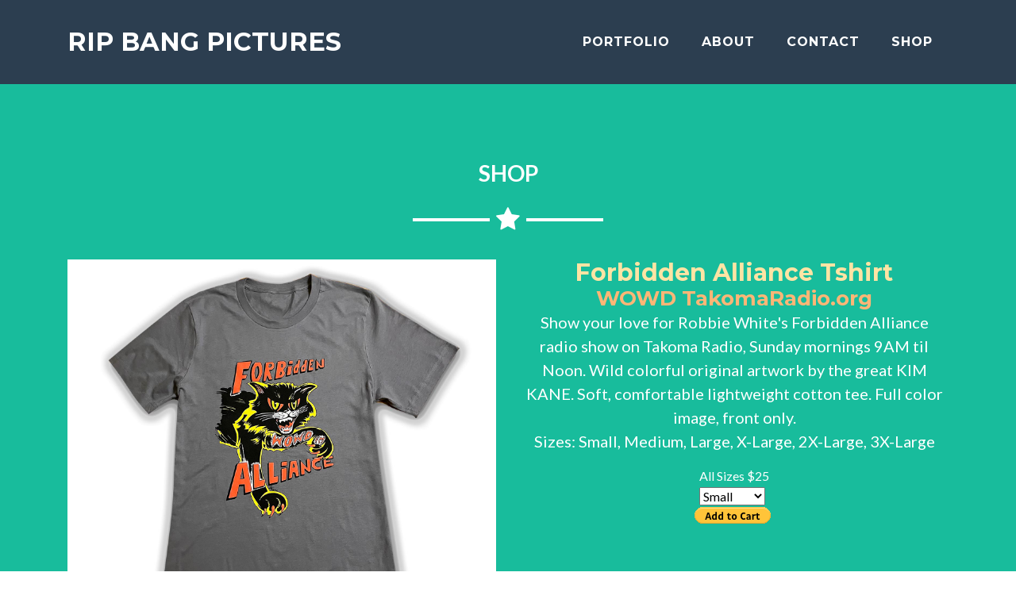

--- FILE ---
content_type: text/html; charset=UTF-8
request_url: https://ripbang.com/Shop.html
body_size: 12028
content:
<!DOCTYPE html>
<html lang="en">

  <head>

    <meta charset="utf-8">
    <meta name="viewport" content="width=device-width, initial-scale=1, shrink-to-fit=no">
    <meta name="description" content="
									  
	Specializing in music packaging and video graphics, RipBang Pictures owner is nationally known artist Dick Bangham, award winning designer, illustrator, Cascade Award Winner, Multiple Wammie award winner, Cable Ace nominee, creator and producer of Neat Stuff Television series">
	  
	  <meta name="keywords" content="Music Packaging, CD Packaging, Graphics Design, Video FX, Animation, 
Title Sequences, Motion Graphics, Art Direction, Posters, Tee Shirt Design, CD Manufacturing, Print, Advertising, Logos, Branding, Award Show Videos">
    <meta name="author" content="">

    <title>Rip Bang Pictures, Motion and Print Graphics</title>

    <!-- Bootstrap core CSS -->
    <link href="BOOT/vendor/bootstrap/css/bootstrap.min.css" rel="stylesheet">

    <!-- Custom fonts for this template -->
    <link href="BOOT/vendor/font-awesome/css/font-awesome.min.css" rel="stylesheet" type="text/css">
    <link href="https://fonts.googleapis.com/css?family=Montserrat:400,700" rel="stylesheet" type="text/css">
    <link href="https://fonts.googleapis.com/css?family=Lato:400,700,400italic,700italic" rel="stylesheet" type="text/css">

    <!-- Plugin CSS -->
    <link href="BOOT/vendor/magnific-popup/magnific-popup.css" rel="stylesheet" type="text/css">

    <!-- Custom styles for this template -->
    <link href="BOOT/css/freelancer.min.css" rel="stylesheet">
	  <link href="BOOT/css/ripbang.css" rel="stylesheet">
	  <link href="https://fonts.googleapis.com/css?family=Montserrat+Subrayada:400,700&display=swap" rel="stylesheet">
	  <link rel="preconnect" href="https://fonts.gstatic.com">
<link href="https://fonts.googleapis.com/css2?family=Montserrat&display=swap" rel="stylesheet">
	  
	  

  </head>

  <body id="page-top">

    <!-- Navigation -->
    <nav class="navbar navbar-expand-lg bg-secondary fixed-top text-uppercase" id="mainNav">
      <div class="container">
        <a class="navbar-brand js-scroll-trigger" href="http://www.ripbang.com">Rip Bang Pictures</a>
        <button class="navbar-toggler navbar-toggler-right text-uppercase bg-primary text-white rounded" type="button" data-toggle="collapse" data-target="#navbarResponsive" aria-controls="navbarResponsive" aria-expanded="false" aria-label="Toggle navigation">
          Menu
          <i class="fa fa-bars"></i>
        </button>
        <div class="collapse navbar-collapse" id="navbarResponsive">
          <ul class="navbar-nav ml-auto">
            <li class="nav-item mx-0 mx-lg-1">
              <a class="nav-link py-3 px-0 px-lg-3 rounded js-scroll-trigger" href="http://www.ripbang.com/#portfolio">Portfolio</a>
            </li>
            <li class="nav-item mx-0 mx-lg-1">
              <a class="nav-link py-3 px-0 px-lg-3 rounded js-scroll-trigger" href="http://www.ripbang.com/#about">About</a>
            </li>
            <li class="nav-item mx-0 mx-lg-1">
              <a class="nav-link py-3 px-0 px-lg-3 rounded js-scroll-trigger" href="mailto:lindabangham@gmail.com">Contact</a>
            </li>
			              <li class="nav-item mx-0 mx-lg-1">
              <a class="nav-link py-3 px-0 px-lg-3 rounded js-scroll-trigger" href="http://www.ripbang.com/Shop.html">Shop</a>
            </li>
          </ul>
        </div>
      </div>
    </nav>
	  
    <!-- Header -->
	  
	  <header class="masthead bg-primary text-white text-center">
	 
    
      <div class="container">
        <h2 class="text-center text-uppercase text-white">Shop</h2>
        <hr class="star-light mb-5">
		  
		   <!-- Content Row 1-->
		  
        <div class="row">
          <div class="col-lg-6 col-md-6 col-sm-6">
			  <img class="img-fluid" src="Shop/ForbiddenTee.jpg" alt="Forbidden Alliance Tshirt"></div>
			<br>
			<div class="col-lg-6 col-md-6 col-sm-6">
				<span class="txtMONT30tan">Forbidden Alliance Tshirt
				</span><br>
				<span class="txtMONT26tan">WOWD <a href="https://www.takomeradio.org"><font color="#FEB676"> TakomaRadio.org</font></a></span><br>
            <p class="lead">
				Show your love for Robbie White's Forbidden Alliance radio show on Takoma Radio, Sunday mornings 9AM til Noon. Wild colorful original artwork by the great KIM KANE. Soft, comfortable lightweight cotton tee. Full color image, front only. <br>
				Sizes: Small, Medium, Large, X-Large, 2X-Large, 3X-Large<br>
				
				<center>
					
				                <form target="paypal" action="https://www.paypal.com/cgi-bin/webscr" method="post">
<input type="hidden" name="cmd" value="_s-xclick">
<input type="hidden" name="hosted_button_id" value="9WSZLMNQEGUM4">
<table>
<tr><td><input type="hidden" name="on0" value="SIZES">All Sizes $25</td></tr><tr><td><select name="os0">
	
	<option value="Small">Small </option>
	<option value="Medium">Medium </option>
	<option value="Large">Large </option>
	<option value="XLarge">X Large </option>
	<option value="2XLarge">2X Large </option>
	<option value="3XLarge">3X Large </option>
</select> </td></tr>
</table>
<input type="image" src="https://www.paypalobjects.com/en_US/i/btn/btn_cart_SM.gif" border="0" name="submit" alt="PayPal - The safer, easier way to pay online!">
<img alt="" border="0" src="https://www.paypalobjects.com/en_US/i/scr/pixel.gif" width="1" height="1">
</form>
</center></p>
			</div></div>
		  <br><br>
		  
		  <!-- Content Row 2-->
		  
		  
		          <div class="row">
          <div class="col-lg-6 col-md-6 col-sm-6">
			  <img class="img-fluid" src="Shop/RBSTeeFloorFlat.jpg" alt="Root Boy Slim Logo Tshirt"></div>
			<br>
			<div class="col-lg-6 col-md-6 col-sm-6">
				<span class="txtMONT30tan">Root Boy Slim Logo Tshirt</span><br><br>
            <p class="lead"><b>&#9734; LIMITED SUPPLY &#9734;</b><br>
				"Root Boy Slim &amp; the Sex Change Band with the Rootettes" logo tee is back and better than ever - soft &amp; lightweight Vintage Black short sleeve tee with four-color silk-screen print from the original 1977 hand-drawn art by Dick Bangham.<br><br>
				Sizes: Medium, Large, X-Large $25, 2X-Large, 3X-Large $30.<br><br>
				<center>
					
				                 <form target="paypal" action="https://www.paypal.com/cgi-bin/webscr" method="post">
			<input type="hidden" name="cmd" value="_s-xclick">
			<input type="hidden" name="hosted_button_id" value="KR758GJBV7VBU">
			<table>
			<tr><td><input type="hidden" name="on0" value="SIZES & PRICES">SIZES &amp; PRICES</td></tr><tr><td><select name="os0">
				
				<option value="Medium">Medium $25.00 USD</option>
				<option value="Large">Large $25.00 USD</option>
				<option value="X-Large">X-Large $25.00 USD</option>
				<option value="2X-Large">2X-Large $30.00 USD</option>
				<option value="3X-Large">3X-Large $30.00 USD</option>
			</select> </td></tr>
			</table>
			<input type="hidden" name="currency_code" value="USD">
			<input type="image" src="https://www.paypalobjects.com/en_US/i/btn/btn_cart_SM.gif" border="0" name="submit" alt="PayPal - The safer, easier way to pay online!">
			<img alt="" border="0" src="https://www.paypalobjects.com/en_US/i/scr/pixel.gif" width="1" height="1">
					</form></center></p>
			</div></div>
		  <br><br>
		  

  
		  
			  <!-- Content Row 3-->
		  
		  
		          <div class="row">
          <div class="col-lg-6 col-md-6 col-sm-6">
			  <img class="img-fluid" src="Shop/HouseCallsPrint.jpg" alt="House Calls Art Print"></div>
			<br>
			<div class="col-lg-6 col-md-6 col-sm-6">
				<span class="txtMONT30tan">"House Calls"<br> giclee art print</span><br><br>
				<span class="txtMONT24wht">Illustration by<br> &#9734; DICK BANGHAM &#9734;</span><br>
            <p class="lead">
				Cover painting art used for Dr. Hector &amp; the Groove Injectors KingSnake release "House Calls." 
Print from the original airbrush illustration.

Pigment Ink Giclée on Archival Fine Art Paper 
(Acid-free), Ltd Edition Signed &amp; Numbered, Unframed<br><br>

OUT OF STOCK
				
					

					




</p>
			</div></div>
		  <br><br>
		  


	  
	  <!-- Content Row 4-->
		  
	  
	  		          <div class="row">
          <div class="col-lg-6 col-md-6 col-sm-6">
			  <img class="img-fluid" src="Shop/JrGourmetPrint.jpg" alt="Junior Gourmet Art Print"></div>
			<br>
			<div class="col-lg-6 col-md-6 col-sm-6">
				<span class="txtMONT30tan">"Junior Gourmet"<br> giclee art print</span><br><br>
				<span class="txtMONT24wht">Illustration by<br> &#9734; DICK BANGHAM &#9734;</span><br>
            <p class="lead">
				Airbrush illustration used for in the Washington Post Food Section.
Print from original artwork by Dick Bangham

Pigment Ink Giclée on Archival Fine Art Paper 
(Acid-free), Ltd Edition Signed &amp; Numbered, Unframed<br><br>

OUT OF STOCK
				




<br>
					






</p>
			</div></div><br>
		  
	  
	  
	  	  <!-- Content Row 5-->
		  
	  
	  		          <div class="row">
          <div class="col-lg-6 col-md-6 col-sm-6">
			  <img class="img-fluid" src="Shop/RootMrCool.jpg" alt="Root Boy Slim Mr. Cool"></div>
			<br>
			<div class="col-lg-6 col-md-6 col-sm-6">
				<span class="txtMONT30tan">"Mr. Cool" Root Boy Slim<br> giclee art print</span><br><br>
				<span class="txtMONT24wht">Illustration by<br> &#9734; DICK BANGHAM &#9734;</span><br>
            <p class="lead">
				Originally published as picture sleeve for "Xmas at KMart" 1978 single. Airbrush portrait of Root Boy Slim.

Pigment Ink Giclée on Archival Fine Art Paper 
(Acid-free), Ltd Edition Signed &amp; Numbered, Unframed<br><br>

OUT OF STOCK
				





<br><br>





</p>
						  </div></div></div>
		  
		  
</header>
    <!-- Contact Section -->
	
	
	
    

    <!-- Footer -->
    <footer class="footer text-center">
      <div class="container">
        <div class="row">
          <div class="col-md-4 mb-5 mb-lg-0">
            <h4 class="text-uppercase mb-4">Contact</h4>
            <p class="lead mb-0">Silver Spring, MD
              <br>p 301.384.8800</p>
          </div>
          <div class="col-md-4 mb-5 mb-lg-0">
            <h4 class="text-uppercase mb-4">Social</h4>
            <ul class="list-inline mb-0">
              <li class="list-inline-item">
                <a class="btn btn-outline-light btn-social text-center rounded-circle" href="http://www.facebook.com/ripbangpictures">
                  <i class="fa fa-fw fa-facebook"></i>
                </a>
              </li>

            </ul>
          </div>
          <div class="col-md-4">
            <h4 class="text-uppercase mb-4">Email</h4>
            <p class="lead mb-0">
              
			  
				<a href="mailto:dick@ripbang.com?subject=web inquiry">dick@ripbang.com</a><br>
				
				<a href="mailto:linda@ripbang.com?subject=web inquiry">linda@ripbang.com</a>
			  
			  
			  
			  </p>
          </div>
        </div>
      </div>
    </footer>

    <div class="copyright py-4 text-center text-white">
      <div class="container">
        <small>Copyright &copy; Rip Bang Pictures LLC</small>
      </div>
    </div>

    <!-- Scroll to Top Button (Only visible on small and extra-small screen sizes) -->
    <div class="scroll-to-top d-lg-none position-fixed ">
      <a class="js-scroll-trigger d-block text-center text-white rounded" href="#page-top">
        <i class="fa fa-chevron-up"></i>
      </a>
    </div>



    <!-- Bootstrap core JavaScript -->
    <script src="BOOT/vendor/jquery/jquery.min.js"></script>
    <script src="BOOT/vendor/bootstrap/js/bootstrap.bundle.min.js"></script>

    <!-- Plugin JavaScript -->
    <script src="BOOT/vendor/jquery-easing/jquery.easing.min.js"></script>
    <script src="BOOT/vendor/magnific-popup/jquery.magnific-popup.min.js"></script>

    <!-- Contact Form JavaScript -->
    <script src="BOOT/js/jqBootstrapValidation.js"></script>
    <script src="BOOT/js/contact_me.js"></script>

    <!-- Custom scripts for this template -->
    <script src="BOOT/js/freelancer.min.js"></script>
	  

  </body>

</html>


--- FILE ---
content_type: text/css
request_url: https://ripbang.com/BOOT/css/freelancer.min.css
body_size: 6690
content:
body {
  font-family: Lato
}
h1, h2, h3, h4, h5, h6 {
  font-weight: 700;
  font-family: Montserrat
}
hr.star-dark, hr.star-light {
  max-width: 15rem;
  padding: 0;
  text-align: center;
  border: none;
  border-top: solid .25rem;
  margin-top: 2.5rem;
  margin-bottom: 2.5rem;
  margin-left: auto;
  margin-right: auto
}
hr.star-dark:after, hr.star-light:after {
  position: relative;
  top: -.8em;
  display: inline-block;
  padding: 0 .25em;
  content: '\f005';
  font-family: FontAwesome;
  font-size: 2em
}
hr.star-light {
  border-color: #fff
}
hr.star-light:after {
  color: #fff;
  background-color: #18bc9c
}
hr.star-dark {
  border-color: #2c3e50
}
hr.star-dark:after {
  color: #2c3e50;
  background-color: #fff
}
section {
  padding: 6rem 0
}
section h2 {
  font-size: 2.25rem;
  line-height: 2rem
}
@media (min-width:992px) {
  section h2 {
    font-size: 3rem;
    line-height: 2.5rem
  }
}
.btn-xl {
  padding: 1rem 1.75rem;
  font-size: 1.25rem
}
.btn-social {
  width: 3.25rem;
  height: 3.25rem;
  font-size: 1.25rem;
  line-height: 2rem
}
.scroll-to-top {
  z-index: 1042;
  right: 1rem;
  bottom: 1rem;
  display: none
}
.scroll-to-top a {
  width: 3.5rem;
  height: 3.5rem;
  background-color: rgba(33, 37, 41, .5);
  line-height: 3.1rem
}
#mainNav {
  padding-top: 1rem;
  padding-bottom: 1rem;
  font-weight: 700;
  font-family: Montserrat
}
#mainNav .navbar-brand {
  color: #fff
}
#mainNav .navbar-nav {
  margin-top: 1rem;
  letter-spacing: .0625rem
}
#mainNav .navbar-nav li.nav-item a.nav-link {
  color: #fff
}
#mainNav .navbar-nav li.nav-item a.nav-link:hover {
  color: #18bc9c
}
#mainNav .navbar-nav li.nav-item a.nav-link:active, #mainNav .navbar-nav li.nav-item a.nav-link:focus {
  color: #fff
}
#mainNav .navbar-nav li.nav-item a.nav-link.active {
  color: #18bc9c
}
#mainNav .navbar-toggler {
  font-size: 80%;
  padding: .8rem
}
@media (min-width:992px) {
  #mainNav {
    padding-top: 1.5rem;
    padding-bottom: 1.5rem;
    -webkit-transition: padding-top .3s, padding-bottom .3s;
    -moz-transition: padding-top .3s, padding-bottom .3s;
    transition: padding-top .3s, padding-bottom .3s
  }
  #mainNav .navbar-brand {
    font-size: 2em;
    -webkit-transition: font-size .3s;
    -moz-transition: font-size .3s;
    transition: font-size .3s
  }
  #mainNav .navbar-nav {
    margin-top: 0
  }
  #mainNav .navbar-nav > li.nav-item > a.nav-link.active {
    color: #fff;
    background: #18bc9c
  }
  #mainNav .navbar-nav > li.nav-item > a.nav-link.active:active, #mainNav .navbar-nav > li.nav-item > a.nav-link.active:focus, #mainNav .navbar-nav > li.nav-item > a.nav-link.active:hover {
    color: #fff;
    background: #18bc9c
  }
  #mainNav.navbar-shrink {
    padding-top: .5rem;
    padding-bottom: .5rem
  }
  #mainNav.navbar-shrink .navbar-brand {
    font-size: 1.5em
  }
}
header.masthead {
  padding-top: calc(6rem + 72px);
  padding-bottom: 6rem
}
header.masthead h1 {
  font-size: 3rem;
  line-height: 3rem
}
header.masthead h2 {
  font-size: 1.3rem;
  font-family: Lato
}
@media (min-width:992px) {
  header.masthead {
    padding-top: calc(6rem + 106px);
    padding-bottom: 6rem
  }
  header.masthead h1 {
    font-size: 4.75em;
    line-height: 4rem
  }
  header.masthead h2 {
    font-size: 1.75em
  }
}
.portfolio {
  margin-bottom: -15px
}
.portfolio .portfolio-item {
  position: relative;
  display: block;
  max-width: 25rem;
  margin-bottom: 15px
}
.portfolio .portfolio-item .portfolio-item-caption {
  -webkit-transition: all ease .5s;
  -moz-transition: all ease .5s;
  transition: all ease .5s;
  opacity: 0;
  background-color: rgba(24, 188, 156, .9)
}
.portfolio .portfolio-item .portfolio-item-caption:hover {
  opacity: 1
}
.portfolio .portfolio-item .portfolio-item-caption .portfolio-item-caption-content {
  font-size: 1.5rem
}
@media (min-width:576px) {
  .portfolio {
    margin-bottom: -30px
  }
  .portfolio .portfolio-item {
    margin-bottom: 30px
  }
}
.portfolio-modal .portfolio-modal-dialog {
  padding: 3rem 1rem;
  min-height: calc(100vh - 2rem);
  margin: 1rem calc(1rem - 8px);
  position: relative;
  z-index: 2;
  -moz-box-shadow: 0 0 3rem 1rem rgba(0, 0, 0, .5);
  -webkit-box-shadow: 0 0 3rem 1rem rgba(0, 0, 0, .5);
  box-shadow: 0 0 3rem 1rem rgba(0, 0, 0, .5)
}
.portfolio-modal .portfolio-modal-dialog .close-button {
  position: absolute;
  top: 2rem;
  right: 2rem
}
.portfolio-modal .portfolio-modal-dialog .close-button i {
  line-height: 38px
}
.portfolio-modal .portfolio-modal-dialog h2 {
  font-size: 2rem
}
@media (min-width:768px) {
  .portfolio-modal .portfolio-modal-dialog {
    min-height: 100vh;
    padding: 5rem;
    margin: 3rem calc(3rem - 8px)
  }
  .portfolio-modal .portfolio-modal-dialog h2 {
    font-size: 3rem
  }
}
.floating-label-form-group {
  position: relative;
  border-bottom: 1px solid #e9ecef
}
.floating-label-form-group input, .floating-label-form-group textarea {
  font-size: 1.5em;
  position: relative;
  z-index: 1;
  padding-right: 0;
  padding-left: 0;
  resize: none;
  border: none;
  border-radius: 0;
  background: 0 0;
  box-shadow: none !important
}
.floating-label-form-group label {
  font-size: .85em;
  line-height: 1.764705882em;
  position: relative;
  z-index: 0;
  top: 2em;
  display: block;
  margin: 0;
  -webkit-transition: top .3s ease, opacity .3s ease;
  -moz-transition: top .3s ease, opacity .3s ease;
  -ms-transition: top .3s ease, opacity .3s ease;
  transition: top .3s ease, opacity .3s ease;
  vertical-align: middle;
  vertical-align: baseline;
  opacity: 0
}
.floating-label-form-group:not(:first-child) {
  padding-left: 14px;
  border-left: 1px solid #e9ecef
}
.floating-label-form-group-with-value label {
  top: 0;
  opacity: 1
}
.floating-label-form-group-with-focus label {
  color: #18bc9c
}
form .row:first-child .floating-label-form-group {
  border-top: 1px solid #e9ecef
}
.footer {
  padding-top: 5rem;
  padding-bottom: 5rem;
  background-color: #2c3e50;
  color: #fff
}
.copyright {
  background-color: #1a252f
}
a {
  color: #18bc9c
}
a:active, a:focus, a:hover {
  color: #128f76
}
.btn {
  border-width: 2px
}
.bg-primary {
  background-color: #18bc9c !important
}
.bg-secondary {
  background-color: #2c3e50 !important
}
.text-primary {
  color: #18bc9c !important
}
.text-secondary {
  color: #2c3e50 !important
}
.btn-primary {
  background-color: #18bc9c;
  border-color: #18bc9c
}
.btn-primary:active, .btn-primary:focus, .btn-primary:hover {
  background-color: #128f76;
  border-color: #128f76
}
.btn-secondary {
  background-color: #2c3e50;
  border-color: #2c3e50
}
.btn-secondary:active, .btn-secondary:focus, .btn-secondary:hover {
  background-color: #1a252f;
  border-color: #1a252f
}

--- FILE ---
content_type: text/css
request_url: https://ripbang.com/BOOT/css/ripbang.css
body_size: 853
content:
@charset "UTF-8";
/* CSS Document */


.txtMONT30BD {
	font-family: 'Montserrat Subrayada', sans-serif;
	font-size: 30px;
	font-weight: 700;
	line-height: 34px;
	color: #FFF;
	
}


.txtMONT30BD2 {
	font-family: 'Montserrat', sans-serif;
	font-size: 30px;
	font-weight: 700;
	line-height: 34px;
	color: #FFF;
	
}

.txtMONT30tan {
	font-family: 'Montserrat', sans-serif;
	font-size: 30px;
	font-weight: 700;
	line-height: 34px;
	color: #FEE4A4;
	
}

.txtMONT26tan {
	font-family: 'Montserrat', sans-serif;
	font-size: 26px;
	font-weight: 700;
	line-height: 30px;
	color: #FEB676;
	
}

.txtMONT24wht {
	font-family: 'Montserrat', sans-serif;
	font-size: 24px;
	font-weight: bold;
	line-height: 28px;
	color: #FFFFFF;
	
}

.txtMONT16tan {
	font-family: 'Montserrat', sans-serif;
	font-size: 16px;
	font-weight: 400;
	line-height: 20px;
	color: #FEE4A4;
	
}
